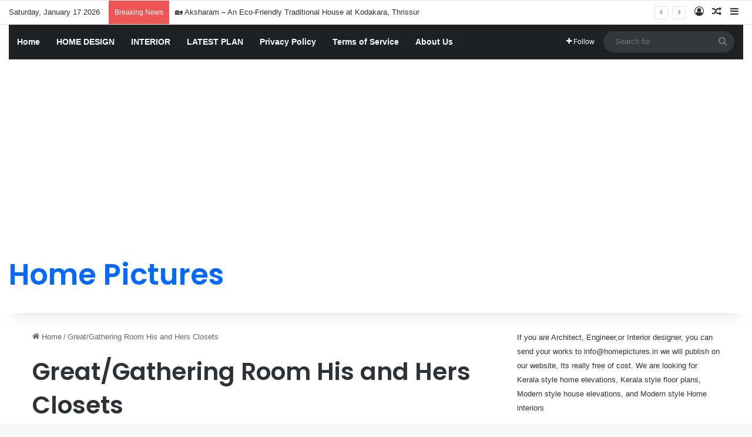

--- FILE ---
content_type: text/html; charset=utf-8
request_url: https://accounts.google.com/o/oauth2/postmessageRelay?parent=https%3A%2F%2Fwww.homepictures.in&jsh=m%3B%2F_%2Fscs%2Fabc-static%2F_%2Fjs%2Fk%3Dgapi.lb.en.OE6tiwO4KJo.O%2Fd%3D1%2Frs%3DAHpOoo_Itz6IAL6GO-n8kgAepm47TBsg1Q%2Fm%3D__features__
body_size: 160
content:
<!DOCTYPE html><html><head><title></title><meta http-equiv="content-type" content="text/html; charset=utf-8"><meta http-equiv="X-UA-Compatible" content="IE=edge"><meta name="viewport" content="width=device-width, initial-scale=1, minimum-scale=1, maximum-scale=1, user-scalable=0"><script src='https://ssl.gstatic.com/accounts/o/2580342461-postmessagerelay.js' nonce="uHhhGdriAN8tHaGazX9bpQ"></script></head><body><script type="text/javascript" src="https://apis.google.com/js/rpc:shindig_random.js?onload=init" nonce="uHhhGdriAN8tHaGazX9bpQ"></script></body></html>

--- FILE ---
content_type: text/html; charset=utf-8
request_url: https://www.google.com/recaptcha/api2/aframe
body_size: 267
content:
<!DOCTYPE HTML><html><head><meta http-equiv="content-type" content="text/html; charset=UTF-8"></head><body><script nonce="eHpQ33bV58XId4Ra1Io8KQ">/** Anti-fraud and anti-abuse applications only. See google.com/recaptcha */ try{var clients={'sodar':'https://pagead2.googlesyndication.com/pagead/sodar?'};window.addEventListener("message",function(a){try{if(a.source===window.parent){var b=JSON.parse(a.data);var c=clients[b['id']];if(c){var d=document.createElement('img');d.src=c+b['params']+'&rc='+(localStorage.getItem("rc::a")?sessionStorage.getItem("rc::b"):"");window.document.body.appendChild(d);sessionStorage.setItem("rc::e",parseInt(sessionStorage.getItem("rc::e")||0)+1);localStorage.setItem("rc::h",'1768619061282');}}}catch(b){}});window.parent.postMessage("_grecaptcha_ready", "*");}catch(b){}</script></body></html>

--- FILE ---
content_type: application/javascript; charset=utf-8
request_url: https://fundingchoicesmessages.google.com/f/AGSKWxW8jTZJZUftxk2s2qlxyZJiKyfAcHq646rhShteANUpzV-P6XjUol5Lntb4f2oERfuy0KCtzXfsRQqDNYpdGkEjODdNrOQyB8QsA1zg1H3GA3Jdm28WQMctq6HF_gw45KJkijUgcp6JtniVAyJykvWmhVbrk6IqhGapPLmal-byJQ3CE5Tcfta3_ugd/_/rsc_ad_/ads/flash_&view=ad&_advertorial3..pj?adv=
body_size: -1289
content:
window['61a0cedd-66ca-4a5e-bc32-a5f27a7fddf8'] = true;